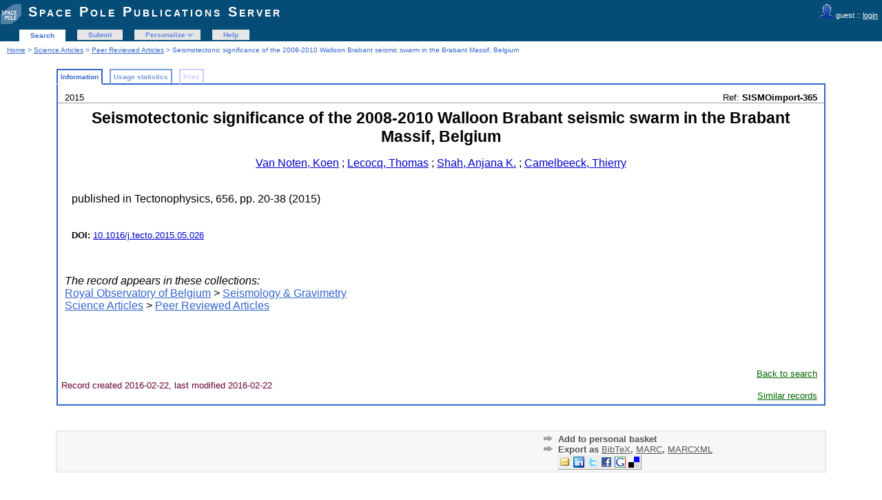

--- FILE ---
content_type: text/html; charset=UTF-8
request_url: http://publi2-as.oma.be/record/1795?ln=en
body_size: 3166
content:
<!DOCTYPE html PUBLIC "-//W3C//DTD XHTML 1.0 Transitional//EN"
"http://www.w3.org/TR/xhtml1/DTD/xhtml1-transitional.dtd">
<html xmlns="http://www.w3.org/1999/xhtml" xmlns:og="http://opengraphprotocol.org/schema/" lang="en" xml:lang="en">
<head>
 <meta http-equiv="Content-Type" content="text/html; charset=utf-8" />
 <meta http-equiv="Content-Language" content="en" />
 <title>Seismotectonic significance of the 2008-2010 Walloon Brabant seismic swarm in the Brabant Massif, Belgium - Space Pole Publications Server</title>
 
 <link rev="made" href="mailto:sarah@oma.be" />
 <link rel="stylesheet" href="/img/invenio.css" type="text/css" />
 <!--[if lt IE 8]>
    <link rel="stylesheet" type="text/css" href="/img/invenio-ie7.css" />
 <![endif]-->
 <!--[if gt IE 8]>
    <style type="text/css">div.restrictedflag {filter:none;}</style>
 <![endif]-->
   <link rel="canonical" href="http://publi2-as.oma.be/record/1795" />
  <link rel="alternate" hreflang="en" href="http://publi2-as.oma.be/record/1795?ln=en" />

 <link rel="alternate" type="application/rss+xml" title="Space Pole Publications Server RSS" href="/rss?ln=en" />
 <link rel="search" type="application/opensearchdescription+xml" href="http://publi2-as.oma.be/opensearchdescription" title="Space Pole Publications Server" />
 <link rel="unapi-server" type="application/xml" title="unAPI" href="http://publi2-as.oma.be/unapi" />
 
 <meta name="description" content="
Van Noten, Koen; Lecocq, Thomas; Shah, Anjana K.; Camelbeeck, Thierry" />
 <meta name="keywords" content="Space Pole Publications Server, WebSearch, Peer Reviewed Articles" />
 <script type="text/javascript" src="/js/jquery.min.js"></script>
 
 
<!-- GoogleScholar -->
<meta content="Seismotectonic significance of the 2008-2010 Walloon Brabant seismic swarm in the Brabant Massif, Belgium" name="citation_title" />
<meta content="Van Noten, Koen" name="citation_author" />
<meta content="Lecocq, Thomas" name="citation_author" />
<meta content="Camelbeeck, Thierry" name="citation_author" />
<meta content="Shah, Anjana K." name="citation_author" />

<meta content="10.1016/j.tecto.2015.05.026" name="citation_doi" />
<meta content="Tectonophysics" name="citation_journal_title" />
<meta content="656" name="citation_volume" />
<meta content="20-38" name="citation_firstpage" />




<meta content="2015" name="citation_publication_date" />
<meta name="citation_online_date" content="2016/02/22">

<meta content="SISMOimport-365" name="citation_technical_report_number" />



<meta content="10.1016/j.tecto.2015.05.026" name="citation_doi" />



<!-- OpenGraph -->








<!-- Twitter Card -->


</head>
<body class="Peer32Reviewed32Articles search">
<div class="pageheader">

<!-- replaced page header -->
<div class="headerlogo">
<table class="headerbox" cellspacing="0">
 <tr>
  <td align="right" valign="top" colspan="12">
  <div class="userinfoboxbody">
    <img src="http://publi2-as.oma.be/img/user-icon-1-20x20.gif" border="0" alt=""/> guest ::
                   <a class="userinfo" href="https://publi2-as.oma.be/youraccount/login?ln=en&amp;referer=http%3A//publi2-as.oma.be/record/1795%3Fln%3Den">login</a>
  </div>
  <div class="headerboxbodylogo">
   <a href="/?ln=en">Space Pole Publications Server</a>
  </div>
  </td>
 </tr>
 <tr class="menu">
       <td class="headermoduleboxbodyblank">
             &nbsp;
       </td>
       <td class="headermoduleboxbodyblank">
             &nbsp;
       </td>
       <td class="headermoduleboxbodyselected">
             <a class="headerselected" href="/?ln=en">Search</a>
       </td>
       <td class="headermoduleboxbodyblank">
             &nbsp;
       </td>
       <td class="headermoduleboxbody">
             <a class="header" href="/submit?ln=en">Submit</a>
       </td>
       <td class="headermoduleboxbodyblank">
             &nbsp;
       </td>
       <td class="headermoduleboxbody">
             <div class="hassubmenu">
        <a hreflang="en" class="header" href="https://publi2-as.oma.be/youraccount/display?ln=en">Personalize</a>
        <ul class="subsubmenu"><li><a href="https://publi2-as.oma.be/youralerts/list?ln=en">Your alerts</a></li><li><a href="https://publi2-as.oma.be/yourbaskets/display?ln=en">Your baskets</a></li><li><a href="https://publi2-as.oma.be/youralerts/display?ln=en">Your searches</a></li></ul></div>
       </td>
       <td class="headermoduleboxbodyblank">
             &nbsp;
       </td>
       <td class="headermoduleboxbody">
             <a class="header" href="/help/?ln=en">Help</a>
       </td>
       <td class="headermoduleboxbodyblank">&nbsp;</td>
       <td class="headermoduleboxbodyblanklast">
             &nbsp;
       </td>
 </tr>
</table>
</div>
<table class="navtrailbox">
 <tr>
  <td class="navtrailboxbody">
   <a href="/?ln=en" class="navtrail">Home</a> &gt; <a href="/collection/Science%20Articles?ln=en" class="navtrail">Science Articles</a> &gt; <a href="/collection/Peer%20Reviewed%20Articles?ln=en" class="navtrail">Peer Reviewed Articles</a> &gt; Seismotectonic significance of the 2008-2010 Walloon Brabant seismic swarm in the Brabant Massif, Belgium
  </td>
 </tr>
</table>
<!-- end replaced page header -->

</div>
        <div class="pagebody"><div class="pagebodystripemiddle">
        <div class="detailedrecordbox">
                <div class="detailedrecordtabs">
            <div>
                <ul class="detailedrecordtabs"><li class="on first"><a href="/record/1795/">Information  </a></li><li class=""><a href="/record/1795/usage">Usage statistics  </a></li><li class="disabled"><a>Files </a></li></ul>
            <div id="tabsSpacer" style="clear:both;height:0px">&nbsp;</div></div>
        </div>
        <div class="detailedrecordboxcontent">
            <div class="top-left-folded"></div>
            <div class="top-right-folded"></div>
            <div class="inside">
                <!--<div style="height:0.1em;">&nbsp;</div>
                <p class="notopgap">&nbsp;</p>-->
                
                <abbr class="unapi-id" title="1795"></abbr>
<div style="padding-left:10px;padding-right:10px">
<div style='float:left; font-size: smaller'>2015</div>
<div style='float:right; font-size: smaller'>Ref: 
    <b>SISMOimport-365</b>
    
    </div>
</div><hr/>
<div style="padding-left:10px;padding-right:10px">
<center><big><big><strong>Seismotectonic significance of the 2008-2010 Walloon Brabant seismic swarm in the Brabant Massif, Belgium</strong></big></big></center>
<p align="center">
<a href="/search?f=author&amp;p=Van%20Noten%2C%20Koen&amp;ln=en">Van Noten, Koen</a> ; <a href="/search?f=author&amp;p=Lecocq%2C%20Thomas&amp;ln=en">Lecocq, Thomas</a> ; <a href="/search?f=author&amp;p=Shah%2C%20Anjana%20K.&amp;ln=en">Shah, Anjana K.</a> ; <a href="/search?f=author&amp;p=Camelbeeck%2C%20Thierry&amp;ln=en">Camelbeeck, Thierry</a><br />
</p>

<p style="margin-left: 10px;">
<br />published in Tectonophysics, 656, pp. 20-38 (2015) <br /><br />










<br /><small><strong>DOI: </strong><a href="http://dx.doi.org/10.1016/j.tecto.2015.05.026" title="DOI" target="_blank">10.1016/j.tecto.2015.05.026</a> </small>




</p>

</div>
<br />

<p style='margin-left: 10px;'><em>The record appears in these collections:</em><br /><a href="/collection/Royal%20Observatory%20of%20Belgium?ln=en" class="navtrail">Royal Observatory of Belgium</a> &gt; <a href="/collection/Seismology%20%26%20Gravimetry?ln=en" class="navtrail">Seismology &amp; Gravimetry</a><br /><a href="/collection/Science%20Articles?ln=en" class="navtrail">Science Articles</a> &gt; <a href="/collection/Peer%20Reviewed%20Articles?ln=en" class="navtrail">Peer Reviewed Articles</a></p><br/><br/><div align="right"><div style="padding-bottom:2px;padding-top:30px;"><span class="moreinfo" style="margin-right:10px;">
                        <a href="" class="moreinfo">Back to search</a> </span></div></div>
            <div class="bottom-left-folded"><div class="recordlastmodifiedbox" style="position:relative;margin-left:1px">&nbsp;Record created 2016-02-22, last modified 2016-02-22</div></div>
            <div class="bottom-right-folded" style="text-align:right;padding-bottom:2px;">
                <span class="moreinfo" style="margin-right:10px;"><a href="/search?ln=en&amp;p=recid%3A1795&amp;rm=wrd" class="moreinfo">Similar records</a></span></div>
          </div>
      </div>
    </div>
    <br/>
    
        <br />
<div class="detailedrecordminipanel">
<div class="top-left"></div><div class="top-right"></div>
                <div class="inside">

        <div id="detailedrecordminipanelfile" style="width:33%;float:left;text-align:center;margin-top:0">
             
<br/>

        </div>
        <div id="detailedrecordminipanelreview" style="width:30%;float:left;text-align:center">
             
        </div>

        <div id="detailedrecordminipanelactions" style="width:36%;float:right;text-align:right;">
             <ul class="detailedrecordactions">
        <li><a href="/yourbaskets/add?ln=en&amp;recid=1795">Add to personal basket</a></li>
        <li>Export as
            <a style="text-decoration:underline;font-weight:normal" href="/record/1795/export/hx?ln=en">BibTeX</a>,
            <a style="text-decoration:underline;font-weight:normal" href="/record/1795/export/hm?ln=en">MARC</a>,
            <a style="text-decoration:underline;font-weight:normal" href="/record/1795/export/xm?ln=en">MARCXML</a>

</li>
        
        
</ul>
<div style='padding-left: 13px;'><!-- JQuery Bookmark Button BEGIN -->
<div id="bookmark"></div><div id="bookmark_sciencewise"></div>
<style type="text/css">
    #bookmark_sciencewise, #bookmark { float: left; }
    #bookmark_sciencewise li { padding: 2px; width: 25px}
    #bookmark_sciencewise ul, #bookmark ul { list-style-image: none; }
</style>
<script type="text/javascript" src="/js/jquery.bookmark.min.js"></script>
<style type="text/css">@import "/css/jquery.bookmark.css";</style>
<script type="text/javascript">// <![CDATA[
    
    $('#bookmark').bookmark({
        sites: ['linkedin', 'twitter', 'facebook', 'google', 'delicious'],
        icons: '/img/bookmarks.png',
        url: 'http://publi2-as.oma.be/record/1795',
        addEmail: true,
        title: "Seismotectonic significance of the 2008-2010 Walloon Brabant seismic swarm in the Brabant Massif, Belgium",
        description: ""
    });
// ]]>
</script>
<!-- JQuery Bookmark Button END -->
</div>
        </div>
        <div style="clear:both;margin-bottom: 0;"></div>
        </div>
        <div class="bottom-left"></div><div class="bottom-right"></div>
        </div>
        </div></div>
<div class="pagefooter">

<!-- replaced page footer -->
 <div class="pagefooterstripeleft">
  Space Pole Publications Server&nbsp;::&nbsp;<a class="footer" href="/?ln=en">Search</a>&nbsp;::&nbsp;<a class="footer" href="/submit?ln=en">Submit</a>&nbsp;::&nbsp;<a class="footer" href="https://publi2-as.oma.be/youraccount/display?ln=en">Personalize</a>&nbsp;::&nbsp;<a class="footer" href="/help/?ln=en">Help</a>
  <br />
  Powered by <a class="footer" href="http://invenio-software.org/">Invenio</a> v1.2.1
  <br />
  Maintained by <a class="footer" href="mailto:sarah@oma.be">sarah@oma.be</a>
  <br />
  
 </div>
 <div class="pagefooterstriperight">
  
 </div>
<!-- replaced page footer -->
</div>
</body>
</html>
        